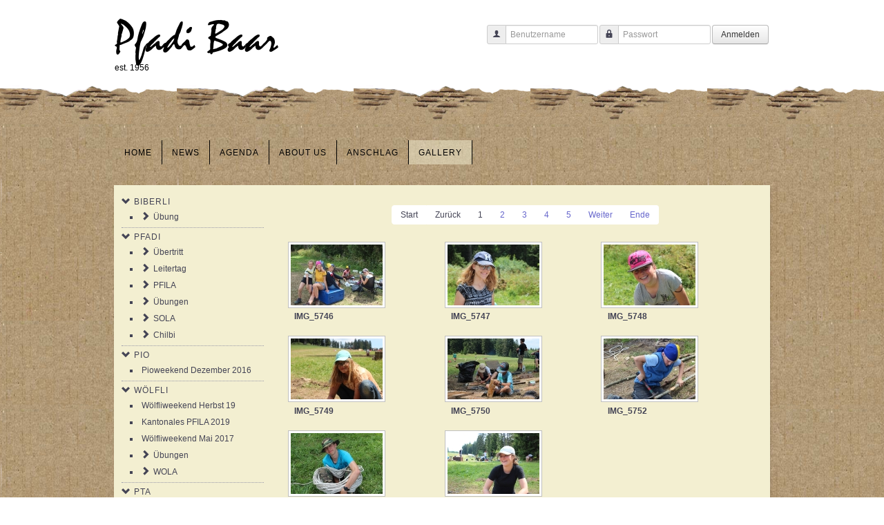

--- FILE ---
content_type: text/html; charset=utf-8
request_url: https://www.pfadibaar.ch/gallery/pfadi/sola/sola-2019/tag-14-sola-2019
body_size: 81647
content:
<!DOCTYPE html>
<html lang="de-de" dir="ltr">

<head>
	<meta name="viewport" content="width=device-width, initial-scale=1.0" />
	<base href="https://www.pfadibaar.ch/gallery/pfadi/sola/sola-2019/tag-14-sola-2019" />
	<meta http-equiv="content-type" content="text/html; charset=utf-8" />
	<meta name="description" content="Die offizielle Website der Pfadi Baar" />
	<meta name="generator" content="Joomla! - Open Source Content Management" />
	<title>Gallery</title>
	<link href="/favicon.ico" rel="shortcut icon" type="image/vnd.microsoft.icon" />
	<link href="https://www.pfadibaar.ch/media/joomgallery/css/joom_settings.css" rel="stylesheet" type="text/css" />
	<link href="https://www.pfadibaar.ch/media/joomgallery/css/joomgallery.css" rel="stylesheet" type="text/css" />
	<link href="https://www.pfadibaar.ch/media/joomgallery/js/slimbox/css/slimbox.css" rel="stylesheet" type="text/css" />
	<link href="https://www.pfadibaar.ch/templates/a4joomla-lakeside3r-free/css/template.css" rel="stylesheet" type="text/css" />
	<script type="application/json" class="joomla-script-options new">{"csrf.token":"94d3c7ac46f5ec83b8a1663a1bfad204","system.paths":{"root":"","base":""},"system.keepalive":{"interval":840000,"uri":"\/component\/ajax\/?format=json"}}</script>
	<script src="/media/jui/js/jquery.min.js?891bc192ed10017d3d85969f44459f92" type="text/javascript"></script>
	<script src="/media/jui/js/jquery-noconflict.js?891bc192ed10017d3d85969f44459f92" type="text/javascript"></script>
	<script src="/media/jui/js/jquery-migrate.min.js?891bc192ed10017d3d85969f44459f92" type="text/javascript"></script>
	<script src="/templates/a4joomla-lakeside3r-free/js/jui/bootstrap.min.js?891bc192ed10017d3d85969f44459f92" type="text/javascript"></script>
	<script src="https://www.pfadibaar.ch/media/com_pfadibaar/js/gallerynav.js" type="text/javascript"></script>
	<script src="https://www.pfadibaar.ch/media/com_pfadibaar/js/js.cookie-2.0.3.min.js" type="text/javascript"></script>
	<script src="/media/system/js/mootools-core.js?891bc192ed10017d3d85969f44459f92" type="text/javascript"></script>
	<script src="/media/system/js/core.js?891bc192ed10017d3d85969f44459f92" type="text/javascript"></script>
	<script src="https://www.pfadibaar.ch/media/joomgallery/js/slimbox/js/slimbox.js" type="text/javascript"></script>
	<!--[if lt IE 9]><script src="/media/system/js/polyfill.event.js?891bc192ed10017d3d85969f44459f92" type="text/javascript"></script><![endif]-->
	<script src="/media/system/js/keepalive.js?891bc192ed10017d3d85969f44459f92" type="text/javascript"></script>
	<script type="text/javascript">
    var resizeJsImage = 1;
    var resizeSpeed = 10;
    var joomgallery_image = "Bild";
    var joomgallery_of = "von";jQuery(function($){ initTooltips(); $("body").on("subform-row-add", initTooltips); function initTooltips (event, container) { container = container || document;$(container).find(".hasTooltip").tooltip({"html": true,"container": "body"});} });
	</script>


	<link rel="stylesheet" href="/templates/a4joomla-lakeside3r-free/css/icomoon2.css" type="text/css" />

  <link rel="apple-touch-icon" sizes="57x57" href="/apple-touch-icon-57x57.png">
	<link rel="apple-touch-icon" sizes="60x60" href="/apple-touch-icon-60x60.png">
	<link rel="apple-touch-icon" sizes="72x72" href="/apple-touch-icon-72x72.png">
	<link rel="apple-touch-icon" sizes="76x76" href="/apple-touch-icon-76x76.png">
	<link rel="apple-touch-icon" sizes="114x114" href="/apple-touch-icon-114x114.png">
	<link rel="apple-touch-icon" sizes="120x120" href="/apple-touch-icon-120x120.png">
	<link rel="apple-touch-icon" sizes="144x144" href="/apple-touch-icon-144x144.png">
	<link rel="apple-touch-icon" sizes="152x152" href="/apple-touch-icon-152x152.png">
	<link rel="apple-touch-icon" sizes="180x180" href="/apple-touch-icon-180x180.png">
	<link rel="icon" type="image/png" href="/favicon-32x32.png" sizes="32x32">
	<link rel="icon" type="image/png" href="/android-chrome-192x192.png" sizes="192x192">
	<link rel="icon" type="image/png" href="/favicon-96x96.png" sizes="96x96">
	<link rel="icon" type="image/png" href="/favicon-16x16.png" sizes="16x16">
	<link rel="manifest" href="/manifest.json">
	<meta name="msapplication-TileColor" content="#445f72">
	<meta name="msapplication-TileImage" content="/mstile-144x144.png">
	<meta name="theme-color" content="#ffffff">

<style type="text/css">
 #logo h2 {
    font-size:36px;
	margin-top:20px;
 }
 #logo h3 {
	margin-top:-5px;
 }
 #hsocial {
	margin-top:35px;
 } 
 #header {
	padding-bottom:15px;
 } 
 #slideshow-mod {
  padding-top:0px;
 } 
</style>

<!--[if lt IE 9]>
	<script src="/media/jui/js/html5.js"></script>
<![endif]-->
<!--[if lte IE 7]>
	<script src="/templates/a4joomla-lakeside3r-free/js/lte-ie7.js"></script>
<![endif]-->



</head>
<body class=" cardboard-zoom">

	<div id="header-outer" class=" cardboard-zoom">
  	<div id="header" class="container cardboard-zoom">      
		<div class="row">
			<div id="logo" class="span5">
					<h2><a href="https://www.pfadibaar.ch/" title="Pfadi Baar">Pfadi Baar</a></h2>
					<h3>est. 1956</h3> 
			</div>
			<div id="headerright" class="span7">
				<div id="hsocial" class="row">
											<div id="search" class="span3 pull-right clearfix">
									<div class="moduletable">
							<h3>Login Form</h3>
						<form action="/gallery" method="post" id="login-form" class="form-inline">
		<div class="userdata">
		<div id="form-login-username">		
			<table class="table-responsive">
  				<tr>
   	 				<td>
    	<div class="controls">
									<div class="input-prepend">
						<span class="add-on">
							<span class="icon-user hasTooltip" title="Benutzername"></span>
							<label for="modlgn-username" class="element-invisible">Benutzername</label>
						</span>
						<input id="modlgn-username" type="text" name="username" class="input-small" tabindex="0" size="18" placeholder="Benutzername" />
					</div>
							</div>
    				</td>
    <td>
    	<div class="controls">
									<div class="input-prepend">
						<span class="add-on">
							<span class="icon-lock hasTooltip" title="Passwort">
							</span>
								<label for="modlgn-passwd" class="element-invisible">Passwort							</label>
						</span>
						<input id="modlgn-passwd" type="password" name="password" class="input-small" tabindex="0" size="18" placeholder="Passwort" />
					</div>
							</div>
    </td>
    <td>
    	<div class="controls">
				<button type="submit" tabindex="0" name="Submit" class="btn">Anmelden</button>
			</div>
    </td>
  </tr>
</table>
          
		</div>
										
				<input type="hidden" name="option" value="com_users" />
		<input type="hidden" name="task" value="user.login" />
		<input type="hidden" name="return" value="aW5kZXgucGhwP0l0ZW1pZD0yODM=" />
		<input type="hidden" name="94d3c7ac46f5ec83b8a1663a1bfad204" value="1" />	</div>
	</form>
		</div>
	  
						</div>
										<div id="soci" class="span4 pull-right">
																														</div>
				</div>	
			</div>
		</div>
	</div>
    </div> 
<div id="wrap-outer" class=" cardboard-zoom">
  <div id="topmenu" class="container navbar navbar-inverse">
				<div class="navbar-inner">
						<span class="brand hidden-tablet hidden-desktop">MENU</span>
						<a class="btn btn-navbar" data-toggle="collapse" data-target=".nav-collapse">
							<span class="icon-downarrow"></span>
						</a>
						<div class="nav-collapse collapse">
							<ul class="nav menu mod-list">
<li class="item-101 default"><a href="/" >Home</a></li><li class="item-139"><a href="/news" >News</a></li><li class="item-212"><a href="/agenda" >Agenda</a></li><li class="item-102 parent"><a href="/about-us" >About us</a></li><li class="item-104"><a href="/anschlag" >Anschlag</a></li><li class="item-105 current active"><a href="/gallery" >Gallery</a></li></ul>

						</div>
				</div>
		</div>
	
	


	<div id="wrap" class="container cardboard-zoom">

		 
		<div id="cbody" class="row-fluid">
						<div id="content60" class="span12">    
				<div id="content">
					<div id="system-message-container">
	</div>

					<div class="row-fluid">
  <div class="span3 moduletable_menu">
    <ul class="nav menu">
                            <li id="19" class="deeper parent">
                  <i class="icon-chevron-down tree-toggler" style="cursor: pointer;"></i>
          <a href="/gallery/biberli">Biberli</a>
          <ul class="nav-child unstyled small tree">
                                      <li id="23" class="deeper parent">
                  <i class="icon-chevron-right tree-toggler" style="cursor: pointer;"></i>
          <a href="/gallery/biberli/uebung">Übung</a>
          <ul class="nav-child unstyled small tree" style="display: none;">
                                      <li id="333">
          <a href="/gallery/biberli/uebung/biberliaktivitaet-21112020">Biberliaktivität 21.11.2020</a>
        </li>
                                      <li id="114">
          <a href="/gallery/biberli/uebung/biberliuebertritt-1102016">Biberliübertritt 1.10.2016</a>
        </li>
                                      <li id="77">
          <a href="/gallery/biberli/uebung/biberliuebung-21052016">Biberliübung 21.05.2016</a>
        </li>
        </ul></li></ul></li>                              <li id="3" class="deeper parent">
                  <i class="icon-chevron-down tree-toggler" style="cursor: pointer;"></i>
          <a href="/gallery/pfadi">Pfadi</a>
          <ul class="nav-child unstyled small tree">
                                      <li id="203" class="deeper parent">
                  <i class="icon-chevron-right tree-toggler" style="cursor: pointer;"></i>
          <a href="/gallery/pfadi/uebertritt">Übertritt</a>
          <ul class="nav-child unstyled small tree" style="display: none;">
                                      <li id="305">
          <a href="/gallery/pfadi/uebertritt/uebertritt-2021">Übertritt 2021</a>
        </li>
                                      <li id="204">
          <a href="/gallery/pfadi/uebertritt/uebertritt-2019">Übertritt 2019</a>
        </li>
                                      <li id="119">
          <a href="/gallery/pfadi/uebertritt-2017">Übertritt 2017</a>
        </li>
                                      <li id="166">
          <a href="/gallery/pfadi/uebertritt-2018">Übertritt 2018</a>
        </li>
        </ul></li>                              <li id="122" class="deeper parent">
                  <i class="icon-chevron-right tree-toggler" style="cursor: pointer;"></i>
          <a href="/gallery/pfadi/leitertag">Leitertag</a>
          <ul class="nav-child unstyled small tree" style="display: none;">
                                      <li id="112">
          <a href="/gallery/pfadi/leitertag/leitertag-2016">Leitertag 2016</a>
        </li>
                                      <li id="121">
          <a href="/gallery/pfadi/leitertag/leitertag-2017">Leitertag 2017</a>
        </li>
        </ul></li>                              <li id="70" class="deeper parent">
                  <i class="icon-chevron-right tree-toggler" style="cursor: pointer;"></i>
          <a href="/gallery/pfadi/pfila">PFILA</a>
          <ul class="nav-child unstyled small tree" style="display: none;">
                                      <li id="168">
          <a href="/gallery/pfadi/pfila/pfila-2018-navajo">PFILA 2018 - Navajo</a>
        </li>
                                      <li id="128">
          <a href="/gallery/pfadi/pfila/pfila-2017-navajo">PFILA 2017 - Navajo</a>
        </li>
                                      <li id="127">
          <a href="/gallery/pfadi/pfila/pfila-2017-mandan-sportcup">PFILA 2017 - Mandan (Sportcup)</a>
        </li>
                                      <li id="71" class="deeper parent">
                  <i class="icon-chevron-right tree-toggler" style="cursor: pointer;"></i>
          <a href="/gallery/pfadi/pfila/pfila-2016">PFILA 2016</a>
          <ul class="nav-child unstyled small tree" style="display: none;">
                                      <li id="72">
          <a href="/gallery/pfadi/pfila/pfila-2016/tag-1-pfila-2016">Tag 1 - PFILA 2016</a>
        </li>
                                      <li id="73">
          <a href="/gallery/pfadi/pfila/pfila-2016/tag-2-pfila-2016">Tag 2 - PFILA 2016</a>
        </li>
                                      <li id="74">
          <a href="/gallery/pfadi/pfila/pfila-2016/tag-3-pfila-2016">Tag 3 - PFILA 2016</a>
        </li>
        </ul></li></ul></li>                              <li id="17" class="deeper parent">
                  <i class="icon-chevron-right tree-toggler" style="cursor: pointer;"></i>
          <a href="/gallery/pfadi/uebung">Übungen</a>
          <ul class="nav-child unstyled small tree" style="display: none;">
                                      <li id="396">
          <a href="/gallery/pfadi/uebungen/abteilungsaktivitaet-2024">Abteilungsaktivität 2024</a>
        </li>
                                      <li id="366">
          <a href="/gallery/pfadi/uebungen/abteilungsaktivitaet-23">Abteilungsaktivität '23</a>
        </li>
                                      <li id="332">
          <a href="/gallery/pfadi/uebungen/abteilungsaktivitaet-2022">Abteilungsaktivität 2022</a>
        </li>
                                      <li id="306">
          <a href="/gallery/pfadi/uebungen/abteilungsuebung-2021">Abteilungsübung 2021</a>
        </li>
                                      <li id="304">
          <a href="/gallery/pfadi/uebungen/expedition-2021">Expedition 2021</a>
        </li>
                                      <li id="267">
          <a href="/gallery/pfadi/uebungen/abteilungsuebung-2020">Abteilungsübung 2020</a>
        </li>
                                      <li id="239">
          <a href="/gallery/pfadi/uebungen/abteilungsuebungen-2019">Abteilungsübungen 2019</a>
        </li>
                                      <li id="167">
          <a href="/gallery/pfadi/waldweihnacht-2017">Waldweihnacht 2017</a>
        </li>
                                      <li id="201">
          <a href="/gallery/pfadi/uebungen/abteilungsuebung-2018">Abteilungsübung 2018</a>
        </li>
                                      <li id="126">
          <a href="/gallery/pfadi/uebungen/meitlustufenuebung-180317">Meitlustufenübung 18.03.17</a>
        </li>
                                      <li id="63" class="deeper parent">
                  <i class="icon-chevron-right tree-toggler" style="cursor: pointer;"></i>
          <a href="/gallery/pfadi/uebungen/mandan">Mandan</a>
          <ul class="nav-child unstyled small tree" style="display: none;">
                                      <li id="68">
          <a href="/gallery/pfadi/uebungen/mandan/stammuebung-24012016">Stammübung 24.01.2016</a>
        </li>
                                      <li id="76">
          <a href="/gallery/pfadi/uebungen/mandan/faehnliuebung-kobra-21052016">Fähnliübung Kobra 21.05.2016</a>
        </li>
        </ul></li>                              <li id="64" class="deeper parent">
                  <i class="icon-chevron-right tree-toggler" style="cursor: pointer;"></i>
          <a href="/gallery/pfadi/uebungen/navajo">Navajo</a>
          <ul class="nav-child unstyled small tree" style="display: none;">
                                      <li id="125">
          <a href="/gallery/pfadi/uebungen/navajo/stammuebung-20052017">Stammübung 20.05.2017</a>
        </li>
        </ul></li>                              <li id="65">
          <a href="/gallery/pfadi/uebungen/sparta">Sparta</a>
        </li>
                                      <li id="66" class="deeper parent">
                  <i class="icon-chevron-right tree-toggler" style="cursor: pointer;"></i>
          <a href="/gallery/pfadi/uebungen/hannibal">Hannibal</a>
          <ul class="nav-child unstyled small tree" style="display: none;">
                                      <li id="75">
          <a href="/gallery/pfadi/uebungen/hannibal/stammuebung-21052016">Stammübung 21.05.2016</a>
        </li>
        </ul></li>                              <li id="67">
          <a href="/gallery/pfadi/uebungen/projekt-72h-2015">Projekt 72h 2015</a>
        </li>
        </ul></li>                              <li id="21" class="deeper parent">
                  <i class="icon-chevron-right tree-toggler" style="cursor: pointer;"></i>
          <a href="/gallery/pfadi/sola">SOLA</a>
          <ul class="nav-child unstyled small tree" style="display: none;">
                                      <li id="397" class="deeper parent">
                  <i class="icon-chevron-right tree-toggler" style="cursor: pointer;"></i>
          <a href="/gallery/pfadi/sola/sola-2025">SOLA 2025</a>
          <ul class="nav-child unstyled small tree" style="display: none;">
                                      <li id="421">
          <a href="/gallery/pfadi/sola/sola-2025/tag-15">Tag 15</a>
        </li>
                                      <li id="420">
          <a href="/gallery/pfadi/sola/sola-2025/tag-14">Tag 14</a>
        </li>
                                      <li id="419">
          <a href="/gallery/pfadi/sola/sola-2025/tag-13">Tag 13</a>
        </li>
                                      <li id="418">
          <a href="/gallery/pfadi/sola/sola-2025/tag-12">Tag 12</a>
        </li>
                                      <li id="417">
          <a href="/gallery/pfadi/sola/sola-2025/tag-11">Tag 11</a>
        </li>
                                      <li id="416">
          <a href="/gallery/pfadi/sola/sola-2025/tag-10">Tag 10</a>
        </li>
                                      <li id="415">
          <a href="/gallery/pfadi/sola/sola-2025/tag-9">Tag 9</a>
        </li>
                                      <li id="412">
          <a href="/gallery/pfadi/sola/sola-2025/tag-8">Tag 8</a>
        </li>
                                      <li id="411">
          <a href="/gallery/pfadi/sola/sola-2025/tag-6-7">Tag 6 & 7</a>
        </li>
                                      <li id="408">
          <a href="/gallery/pfadi/sola/sola-2025/tag-5">Tag 5</a>
        </li>
                                      <li id="407">
          <a href="/gallery/pfadi/sola/sola-2025/tag-4">Tag 4</a>
        </li>
                                      <li id="405">
          <a href="/gallery/pfadi/sola/sola-2025/tag-3">Tag 3</a>
        </li>
                                      <li id="398">
          <a href="/gallery/pfadi/sola/sola-2025/tag-1">Tag 1</a>
        </li>
                                      <li id="399">
          <a href="/gallery/pfadi/sola/sola-2025/tag-2">Tag 2</a>
        </li>
        </ul></li>                              <li id="368" class="deeper parent">
                  <i class="icon-chevron-right tree-toggler" style="cursor: pointer;"></i>
          <a href="/gallery/pfadi/sola/sola-2024">SOLA 2024</a>
          <ul class="nav-child unstyled small tree" style="display: none;">
                                      <li id="395">
          <a href="/gallery/pfadi/sola/sola-2024/tag-15">Tag 15</a>
        </li>
                                      <li id="394">
          <a href="/gallery/pfadi/sola/sola-2024/tag-14">Tag 14 </a>
        </li>
                                      <li id="393">
          <a href="/gallery/pfadi/sola/sola-2024/tag-13">Tag 13</a>
        </li>
                                      <li id="392">
          <a href="/gallery/pfadi/sola/sola-2024/tag-12">Tag 12</a>
        </li>
                                      <li id="390">
          <a href="/gallery/pfadi/sola/sola-2024/tag-11">Tag 11</a>
        </li>
                                      <li id="389">
          <a href="/gallery/pfadi/sola/sola-2024/tag-10">Tag 10</a>
        </li>
                                      <li id="388">
          <a href="/gallery/pfadi/sola/sola-2024/tag-9">Tag 9</a>
        </li>
                                      <li id="387">
          <a href="/gallery/pfadi/sola/sola-2024/tag-8">Tag 8 </a>
        </li>
                                      <li id="386">
          <a href="/gallery/pfadi/sola/sola-2024/tag-7">Tag 7 </a>
        </li>
                                      <li id="384">
          <a href="/gallery/pfadi/sola/sola-2024/tag-6">Tag 6 </a>
        </li>
                                      <li id="380">
          <a href="/gallery/pfadi/sola/sola-2024/tag-5">Tag 5 </a>
        </li>
                                      <li id="379">
          <a href="/gallery/pfadi/sola/sola-2024/tag-4">Tag 4 </a>
        </li>
                                      <li id="378">
          <a href="/gallery/pfadi/sola/sola-2024/tag-3">Tag 3 </a>
        </li>
                                      <li id="377">
          <a href="/gallery/pfadi/sola/sola-2024/tag-2">Tag 2</a>
        </li>
                                      <li id="373">
          <a href="/gallery/pfadi/sola/sola-2024/tag-1">Tag 1 </a>
        </li>
                                      <li id="372">
          <a href="/gallery/pfadi/sola/sola-2024/lastwagenladen">Lastwagenladen </a>
        </li>
                                      <li id="369">
          <a href="/gallery/pfadi/sola/sola-2024/lagereroeffnung">Lagereröffnung </a>
        </li>
        </ul></li>                              <li id="343" class="deeper parent">
                  <i class="icon-chevron-right tree-toggler" style="cursor: pointer;"></i>
          <a href="/gallery/pfadi/sola/sola-2023">SOLA 2023</a>
          <ul class="nav-child unstyled small tree" style="display: none;">
                                      <li id="365">
          <a href="/gallery/pfadi/sola/sola-2023/tag-15-sola-23">Tag 15 - SOLA 23</a>
        </li>
                                      <li id="364">
          <a href="/gallery/pfadi/sola/sola-2023/tag-14-sola-23">Tag 14 - SOLA 23</a>
        </li>
                                      <li id="363">
          <a href="/gallery/tag-13-sola-23">Tag 13 - SOLA 23</a>
        </li>
                                      <li id="362">
          <a href="/gallery/pfadi/sola/sola-2023/tag-12-sola-23">Tag 12 - SOLA 23</a>
        </li>
                                      <li id="361">
          <a href="/gallery/pfadi/sola/sola-2023/tag-11-sola-23">Tag 11 - SOLA 23</a>
        </li>
                                      <li id="360">
          <a href="/gallery/pfadi/sola/sola-2023/tag-10-sola-23">Tag 10 - SOLA 23</a>
        </li>
                                      <li id="359">
          <a href="/gallery/pfadi/sola/sola-2023/tag-9-sola-23">Tag 9 - SOLA 23</a>
        </li>
                                      <li id="358">
          <a href="/gallery/pfadi/sola/sola-2023/tag-8-sola-23">Tag 8 - SOLA 23</a>
        </li>
                                      <li id="357">
          <a href="/gallery/pfadi/sola/sola-2023/tag-7-sola-23">Tag 7 - SOLA 23</a>
        </li>
                                      <li id="356">
          <a href="/gallery/pfadi/sola/sola-2023/tag-6-sola-23">Tag 6 - SOLA 23</a>
        </li>
                                      <li id="355">
          <a href="/gallery/pfadi/sola/sola-2023/tag-5-sola-23">Tag 5 - SOLA 23</a>
        </li>
                                      <li id="354">
          <a href="/gallery/pfadi/sola/sola-23/tag-4-sola-23">Tag 4 - SOLA 23</a>
        </li>
                                      <li id="348">
          <a href="/gallery/pfadi/sola/sola-2023/tag-3-sola-23">Tag 3 - SOLA 23</a>
        </li>
                                      <li id="346">
          <a href="/gallery/pfadi/sola/sola-2023/tag-2-sola-23">Tag 2 - SOLA 23</a>
        </li>
                                      <li id="345">
          <a href="/gallery/pfadi/sola/sola-2023/tag-1-sola-23">Tag 1 - SOLA 23</a>
        </li>
                                      <li id="344">
          <a href="/gallery/pfadi/sola/sola-2022/lagereroeffnung-lastwagen-laden">Lagereröffnung & Lastwagen laden</a>
        </li>
        </ul></li>                              <li id="307" class="deeper parent">
                  <i class="icon-chevron-right tree-toggler" style="cursor: pointer;"></i>
          <a href="/gallery/pfadi/sola/bula-2022">BULA 2022</a>
          <ul class="nav-child unstyled small tree" style="display: none;">
                                      <li id="331">
          <a href="/gallery/pfadi/sola/bula-2022/tag-15-bula-22">Tag 15 - BULA '22</a>
        </li>
                                      <li id="330">
          <a href="/gallery/pfadi/sola/bula-2022/tag-14-bula-22">Tag 14 - BULA '22</a>
        </li>
                                      <li id="329">
          <a href="/gallery/pfadi/sola/bula-2022/tag-13-bula-22">Tag 13 - BULA '22</a>
        </li>
                                      <li id="328">
          <a href="/gallery/pfadi/sola/bula-2022/tag-12-bula-22">Tag 12 - BULA '22</a>
        </li>
                                      <li id="327">
          <a href="/gallery/pfadi/sola/bula-2022/tag-11-bula-22">Tag 11 - BULA '22</a>
        </li>
                                      <li id="326">
          <a href="/gallery/pfadi/sola/bula-2022/tag-10-bula-22">Tag 10 - BULA '22</a>
        </li>
                                      <li id="325">
          <a href="/gallery/pfadi/sola/bula-2022/tag-9-bula-22">Tag 9 - BULA '22</a>
        </li>
                                      <li id="324">
          <a href="/gallery/pfadi/sola/bula-2022/tag-8-bula-22">Tag 8 - BULA '22</a>
        </li>
                                      <li id="323">
          <a href="/gallery/pfadi/sola/bula-2022/tag-7-bula-22">Tag 7 - BULA '22</a>
        </li>
                                      <li id="322">
          <a href="/gallery/pfadi/sola/bula-2022/tag-6-bula-22">Tag 6 - BULA '22</a>
        </li>
                                      <li id="321">
          <a href="/gallery/pfadi/sola/bula-2022/tag-5-bula-22">Tag 5 - BULA '22</a>
        </li>
                                      <li id="320">
          <a href="/gallery/pfadi/sola/bula-2022/tag-4-bula22">Tag 4 - BULA'22</a>
        </li>
                                      <li id="311">
          <a href="/gallery/pfadi/sola/bula-2022/tag-3-bula-22">Tag 3 - BULA '22</a>
        </li>
                                      <li id="310">
          <a href="/gallery/pfadi/sola/bula-2022/tag-2-bula-22">Tag 2 - BULA '22</a>
        </li>
                                      <li id="309">
          <a href="/gallery/pfadi/sola/bula-2022/tag-1-bula-22">Tag 1 - BULA '22</a>
        </li>
                                      <li id="308">
          <a href="/gallery/pfadi/sola/bula-2022/vorbereitungen-bula-22">Vorbereitungen - BULA '22</a>
        </li>
        </ul></li>                              <li id="268" class="deeper parent">
                  <i class="icon-chevron-right tree-toggler" style="cursor: pointer;"></i>
          <a href="/gallery/pfadi/sola/sola-2021">SOLA 2021</a>
          <ul class="nav-child unstyled small tree" style="display: none;">
                                      <li id="290">
          <a href="/gallery/pfadi/sola/sola-2021/tag-15-sola-2021">Tag 15 - SOLA 2021</a>
        </li>
                                      <li id="289">
          <a href="/gallery/pfadi/sola/sola-2021/tag-14-sola-2021">Tag 14 - SOLA 2021</a>
        </li>
                                      <li id="288">
          <a href="/gallery/tag-13-sola-2021">Tag 13 - SOLA 2021</a>
        </li>
                                      <li id="287">
          <a href="/gallery/pfadi/sola/sola-2021/tag-12-sola-2021">Tag 12 - SOLA 2021</a>
        </li>
                                      <li id="286">
          <a href="/gallery/pfadi/sola/sola-2021/tag-11-sola-2021">Tag 11 - SOLA 2021</a>
        </li>
                                      <li id="285">
          <a href="/gallery/pfadi/sola/sola-2021/tag-10-sola-2021">Tag 10 - SOLA 2021</a>
        </li>
                                      <li id="284">
          <a href="/gallery/pfadi/sola/sola-2021/tag-9-sola-2021">Tag 9 - SOLA 2021</a>
        </li>
                                      <li id="281">
          <a href="/gallery/pfadi/sola/sola-2021/tag-8-sola-2021">Tag 8 - SOLA 2021</a>
        </li>
                                      <li id="279">
          <a href="/gallery/tag-7-sola-2021">Tag 7 - SOLA 2021</a>
        </li>
                                      <li id="278">
          <a href="/gallery/pfadi/sola/sola-2021/tag-6-sola-2021">Tag 6 - SOLA 2021</a>
        </li>
                                      <li id="277">
          <a href="/gallery/tag-5-sola-2021">Tag 5 - SOLA 2021</a>
        </li>
                                      <li id="276">
          <a href="/gallery/tag-4-sola-2021">Tag 4 - SOLA 2021</a>
        </li>
                                      <li id="299">
          <a href="/gallery/pfadi/sola/sola-2021/tag-3-sola-2021">Tag 3 - SOLA 2021</a>
        </li>
                                      <li id="274">
          <a href="/gallery/pfadi/sola/sola-2021/tag-2-sola-2021">Tag 2 - SOLA 2021</a>
        </li>
                                      <li id="270">
          <a href="/gallery/pfadi/sola/sola-2021/tag-1">Tag 1 - SOLA 2021</a>
        </li>
                                      <li id="291">
          <a href="/gallery/pfadi/sola/sola-2021/lastwagenladen-sola-2021">Lastwagenladen - SOLA 2021</a>
        </li>
                                      <li id="301">
          <a href="/gallery/pfadi/sola/sola-2021/fotobox-sola-2021">Fotobox - SOLA 2021</a>
        </li>
                                      <li id="300">
          <a href="/gallery/pfadi/sola/sola-2021/bauten-sola-2021">Bauten - SOLA 2021</a>
        </li>
                                      <li id="303">
          <a href="/gallery/pfadi/sola/sola-2021/bilder-der-einwegkameras">Einwegkameras - SOLA 2021</a>
        </li>
        </ul></li>                              <li id="244" class="deeper parent">
                  <i class="icon-chevron-right tree-toggler" style="cursor: pointer;"></i>
          <a href="/gallery/pfadi/sola/sola-2020">SOLA 2020</a>
          <ul class="nav-child unstyled small tree" style="display: none;">
                                      <li id="266">
          <a href="/gallery/pfadi/sola/sola-2020/tag-14">Tag 14</a>
        </li>
                                      <li id="265">
          <a href="/gallery/pfadi/sola/sola-2020/tag-13">Tag 13</a>
        </li>
                                      <li id="264">
          <a href="/gallery/pfadi/sola/sola-2020/tag-12">Tag 12</a>
        </li>
                                      <li id="261">
          <a href="/gallery/pfadi/sola/sola-2020/tag-11">Tag 11</a>
        </li>
                                      <li id="259">
          <a href="/gallery/pfadi/sola/sola-2020/tag-10">Tag 10</a>
        </li>
                                      <li id="258">
          <a href="/gallery/pfadi/sola/sola-2020/tag-9">Tag 9</a>
        </li>
                                      <li id="257">
          <a href="/gallery/pfadi/sola/sola-2020/tag-8">Tag 8</a>
        </li>
                                      <li id="256">
          <a href="/gallery/pfadi/sola/sola-2020/tag-7">Tag 7</a>
        </li>
                                      <li id="255">
          <a href="/gallery/pfadi/sola/sola-2020/tag-5-6">Tag 5 & 6</a>
        </li>
                                      <li id="254">
          <a href="/gallery/pfadi/sola/sola-2020/tag-4">Tag 4</a>
        </li>
                                      <li id="247">
          <a href="/gallery/pfadi/sola/sola-2020/aufbau-tag-3">Aufbau Tag 3</a>
        </li>
                                      <li id="245">
          <a href="/gallery/pfadi/sola/sola-2020/aufbau-tag-1-2">Aufbau Tag 1 & 2</a>
        </li>
        </ul></li>                              <li id="8" class="deeper parent">
                  <i class="icon-chevron-right tree-toggler" style="cursor: pointer;"></i>
          <a href="/gallery/pfadi/sola-2013">SOLA 2013</a>
          <ul class="nav-child unstyled small tree" style="display: none;">
                                      <li id="29">
          <a href="/gallery/pfadi/sola/sola-2013/truppenlauf">Truppenlauf</a>
        </li>
                                      <li id="28">
          <a href="/gallery/pfadi/sola/sola-2013/stufenabend">Stufenabend</a>
        </li>
                                      <li id="27">
          <a href="/gallery/pfadi/sola/sola-2013/sporttag">Sporttag</a>
        </li>
                                      <li id="26">
          <a href="/gallery/pfadi/sola/sola-2013/inspektion">Inspektion</a>
        </li>
                                      <li id="25">
          <a href="/gallery/pfadi/sola/sola-2013/lagerleben">Lagerleben</a>
        </li>
        </ul></li>                              <li id="208" class="deeper parent">
                  <i class="icon-chevron-right tree-toggler" style="cursor: pointer;"></i>
          <a href="/gallery/pfadi/sola/sola-2019">SOLA 2019</a>
          <ul class="nav-child unstyled small tree" style="display: none;">
                                      <li id="211">
          <a href="/gallery/pfadi/sola/sola-2019/lastwagenbeladung">Lastwagenbeladung - SOLA 2019</a>
        </li>
                                      <li id="209">
          <a href="/gallery/pfadi/sola/sola-2019/tag-1-sola-2019">Tag 1 - SOLA 2019</a>
        </li>
                                      <li id="213">
          <a href="/gallery/pfadi/sola/sola-2019/tag-2-sola-2019">Tag 2 - SOLA 2019</a>
        </li>
                                      <li id="217">
          <a href="/gallery/pfadi/sola/sola-2019/tag-3-sola-2019">Tag 3 - SOLA 2019</a>
        </li>
                                      <li id="218">
          <a href="/gallery/pfadi/sola/sola-2019/tag-4-sola-2019">Tag 4 - SOLA 2019</a>
        </li>
                                      <li id="222">
          <a href="/gallery/pfadi/sola/sola-2019/tag-5-sola-2019">Tag 5 - SOLA 2019</a>
        </li>
                                      <li id="223">
          <a href="/gallery/pfadi/sola/sola-2019/tag-6-sola-2019">Tag 6 - SOLA 2019</a>
        </li>
                                      <li id="225">
          <a href="/gallery/pfadi/sola/sola-2019/tag-7-sola-2019">Tag 7 - SOLA 2019</a>
        </li>
                                      <li id="227">
          <a href="/gallery/pfadi/sola/sola-2019/tag-8-sola-2019">Tag 8 - SOLA 2019</a>
        </li>
                                      <li id="228">
          <a href="/gallery/pfadi/sola/sola-2019/tag-9-sola-2019">Tag 9 - SOLA 2019</a>
        </li>
                                      <li id="229">
          <a href="/gallery/pfadi/sola/sola-2019/tag-10-sola-2019">Tag 10 - SOLA 2019</a>
        </li>
                                      <li id="230">
          <a href="/gallery/pfadi/sola/sola-2019/tag-11-sola-2019">Tag 11 - SOLA 2019</a>
        </li>
                                      <li id="231">
          <a href="/gallery/pfadi/sola/sola-2019/tag-12-sola-2019">Tag 12 - SOLA 2019</a>
        </li>
                                      <li id="233">
          <a href="/gallery/pfadi/sola/sola-2019/tag-13-sola-2019">Tag 13 - SOLA 2019</a>
        </li>
                                      <li id="234">
          <a href="/gallery/pfadi/sola/sola-2019/tag-14-sola-2019">Tag 14 - SOLA 2019</a>
        </li>
                                      <li id="235">
          <a href="/gallery/pfadi/sola/sola-2019/tag-15-sola-2019">Tag 15 - SOLA 2019</a>
        </li>
        </ul></li>                              <li id="5" class="deeper parent">
                  <i class="icon-chevron-right tree-toggler" style="cursor: pointer;"></i>
          <a href="/gallery/pfadi/sola-2014">SOLA 2014</a>
          <ul class="nav-child unstyled small tree" style="display: none;">
                                      <li id="41">
          <a href="/gallery/pfadi/sola/sola-2014/lagerleben">Lagerleben</a>
        </li>
        </ul></li>                              <li id="32" class="deeper parent">
                  <i class="icon-chevron-right tree-toggler" style="cursor: pointer;"></i>
          <a href="/gallery/pfadi/sola/sola-2015">SOLA 2015</a>
          <ul class="nav-child unstyled small tree" style="display: none;">
                                      <li id="49">
          <a href="/gallery/pfadi/sola/sola-2015/tag-1-sola-2015">Tag 1 - SOLA 2015</a>
        </li>
                                      <li id="50">
          <a href="/gallery/pfadi/sola/sola-2015/tag-2-sola-2015">Tag 2 - SOLA 2015</a>
        </li>
                                      <li id="51">
          <a href="/gallery/pfadi/sola/sola-2015/tag-3-sola-2015">Tag 3 - SOLA 2015</a>
        </li>
                                      <li id="53">
          <a href="/gallery/pfadi/sola/sola-2015/tag-4-sola-2015">Tag 4 - SOLA 2015</a>
        </li>
                                      <li id="52">
          <a href="/gallery/pfadi/sola/sola-2015/tag-5-sola-2015">Tag 5 - SOLA 2015</a>
        </li>
                                      <li id="54">
          <a href="/gallery/pfadi/sola/sola-2015/tag-6-sola-2015">Tag 6 - SOLA 2015</a>
        </li>
                                      <li id="55">
          <a href="/gallery/pfadi/sola/sola-2015/tag-7-sola-2015">Tag 7 - SOLA 2015</a>
        </li>
                                      <li id="56">
          <a href="/gallery/pfadi/sola/sola-2015/tag-8-sola-2015">Tag 8 - SOLA 2015</a>
        </li>
                                      <li id="57">
          <a href="/gallery/pfadi/sola/sola-2015/tag-9-sola-2015">Tag 9 - SOLA 2015</a>
        </li>
                                      <li id="58">
          <a href="/gallery/pfadi/sola/sola-2015/tag-10-sola-2015">Tag 10 - SOLA 2015</a>
        </li>
                                      <li id="59">
          <a href="/gallery/pfadi/sola/sola-2015/tag-11-sola-2015">Tag 11 - SOLA 2015</a>
        </li>
                                      <li id="60">
          <a href="/gallery/pfadi/sola/sola-2015/tag-12-sola-2015">Tag 12 - SOLA 2015</a>
        </li>
                                      <li id="61">
          <a href="/gallery/pfadi/sola/sola-2015/tag-13-sola-2015">Tag 13 - SOLA 2015</a>
        </li>
                                      <li id="62">
          <a href="/gallery/pfadi/sola/sola-2015/tag-14-sola-2015">Tag 14 - SOLA 2015</a>
        </li>
        </ul></li>                              <li id="84" class="deeper parent">
                  <i class="icon-chevron-right tree-toggler" style="cursor: pointer;"></i>
          <a href="/gallery/pfadi/sola/sola-2016">SOLA 2016</a>
          <ul class="nav-child unstyled small tree" style="display: none;">
                                      <li id="102">
          <a href="/gallery/pfadi/sola/sola-2016/portraits">Portraits</a>
        </li>
                                      <li id="85">
          <a href="/gallery/pfadi/sola/sola-2016/tag-1-sola-2016">Tag 1 - SOLA 2016</a>
        </li>
                                      <li id="87">
          <a href="/gallery/pfadi/sola/sola-2016/tag-2-sola-2016">Tag 2 - SOLA 2016</a>
        </li>
                                      <li id="88">
          <a href="/gallery/pfadi/sola/sola-2016/tag-3-sola-2016">Tag 3 - SOLA 2016</a>
        </li>
                                      <li id="91">
          <a href="/gallery/pfadi/sola/sola-2016/tag-4-sola-2016">Tag 4 - SOLA 2016</a>
        </li>
                                      <li id="93">
          <a href="/gallery/pfadi/sola/sola-2016/tag-5-sola-2016">Tag 5 - SOLA 2016</a>
        </li>
                                      <li id="95">
          <a href="/gallery/pfadi/sola/sola-2016/tag-6-sola-2016">Tag 6 - SOLA 2016</a>
        </li>
                                      <li id="96">
          <a href="/gallery/pfadi/sola/sola-2016/tag-7-sola-2016">Tag 7 - SOLA 2016</a>
        </li>
                                      <li id="97">
          <a href="/gallery/pfadi/sola/sola-2016/tag-8-sola-2016">Tag 8 - SOLA 2016</a>
        </li>
                                      <li id="101">
          <a href="/gallery/pfadi/sola/sola-2016/tag-9-sola-2016">Tag 9 - SOLA 2016</a>
        </li>
                                      <li id="104">
          <a href="/gallery/pfadi/sola/sola-2016/tag-10-sola-2016">Tag 10 - SOLA 2016</a>
        </li>
                                      <li id="106">
          <a href="/gallery/pfadi/sola/sola-2016/tag-11-sola-2016">Tag 11- SOLA 2016</a>
        </li>
                                      <li id="108">
          <a href="/gallery/pfadi/sola/sola-2016/tag-12-sola-2016">Tag 12- SOLA 2016</a>
        </li>
                                      <li id="111">
          <a href="/gallery/pfadi/sola/sola-2016/tag-13-und-14-sola-2016">Tag 13, 14 & 15- SOLA 2016</a>
        </li>
        </ul></li>                              <li id="129" class="deeper parent">
                  <i class="icon-chevron-right tree-toggler" style="cursor: pointer;"></i>
          <a href="/gallery/pfadi/sola/sola-2017">SOLA 2017</a>
          <ul class="nav-child unstyled small tree" style="display: none;">
                                      <li id="131">
          <a href="/gallery/pfadi/sola/sola-2017/lagereroeffnung">Lagereröffnung</a>
        </li>
                                      <li id="130">
          <a href="/gallery/pfadi/sola/sola-2017/tag-1-sola-2017">Tag 1 - SOLA 2017</a>
        </li>
                                      <li id="134">
          <a href="/gallery/pfadi/sola/sola-2017/tag-2-sola-2017">Tag 2 - SOLA 2017</a>
        </li>
                                      <li id="137">
          <a href="/gallery/pfadi/sola/sola-2017/tag-3-sola-2017">Tag 3 - SOLA 2017</a>
        </li>
                                      <li id="138">
          <a href="/gallery/pfadi/sola/sola-2017/tag-4-sola-2017">Tag 4 - SOLA 2017</a>
        </li>
                                      <li id="139">
          <a href="/gallery/pfadi/sola/sola-2017/tag-5-sola-2017">Tag 5 - SOLA 2017</a>
        </li>
                                      <li id="141">
          <a href="/gallery/pfadi/sola/sola-2017/tag-6-sola-2017">Tag 6 - SOLA 2017</a>
        </li>
                                      <li id="142">
          <a href="/gallery/pfadi/sola/sola-2017/tag-7-sola-2017">Tag 7 - SOLA 2017</a>
        </li>
                                      <li id="143">
          <a href="/gallery/pfadi/sola/sola-2017/tag-8-sola-2017">Tag 8 - SOLA 2017</a>
        </li>
                                      <li id="144">
          <a href="/gallery/pfadi/sola/sola-2017/tag-9-sola-2017">Tag 9 - SOLA 2017</a>
        </li>
                                      <li id="145">
          <a href="/gallery/pfadi/sola/sola-2017/tag-10-sola-2017">Tag 10 - SOLA 2017</a>
        </li>
                                      <li id="156">
          <a href="/gallery/pfadi/sola/sola-2017/tag-11-sola-2017">Tag 11 - SOLA 2017 </a>
        </li>
                                      <li id="159">
          <a href="/gallery/pfadi/sola/sola-2017/tag-12-sola-2017">Tag 12 - SOLA 2017 </a>
        </li>
                                      <li id="162">
          <a href="/gallery/pfadi/sola/sola-2017/tag-13-sola-2017">Tag 13 - SOLA 2017 </a>
        </li>
                                      <li id="163">
          <a href="/gallery/pfadi/sola/sola-2017/tag-14-sola-2017">Tag 14 - SOLA 2017 </a>
        </li>
                                      <li id="164">
          <a href="/gallery/pfadi/sola/sola-2017/tag-15-sola-2017">Tag 15 - SOLA 2017 </a>
        </li>
        </ul></li>                              <li id="169" class="deeper parent">
                  <i class="icon-chevron-right tree-toggler" style="cursor: pointer;"></i>
          <a href="/gallery/pfadi/sola-2018">SOLA 2018</a>
          <ul class="nav-child unstyled small tree" style="display: none;">
                                      <li id="174">
          <a href="/gallery/pfadi/sola/sola-2018/faehnli-portraits">Fähnli - Portraits</a>
        </li>
                                      <li id="170">
          <a href="/gallery/pfadi/sola/sola-2018/lagereroeffnung">Lagereröffnung</a>
        </li>
                                      <li id="171">
          <a href="/gallery/hinreise-und-aufbau">Tag 1 - SOLA 2018</a>
        </li>
                                      <li id="172">
          <a href="/gallery/pfadi/sola/sola-2018/tag-2-sola-2018">Tag 2 - SOLA 2018</a>
        </li>
                                      <li id="178">
          <a href="/gallery/pfadi/sola/sola-2018/tag-3-sola-2018">Tag 3 - SOLA 2018</a>
        </li>
                                      <li id="180">
          <a href="/gallery/pfadi/sola/sola-2018/tag-4-sola-2018">Tag 4 - SOLA 2018</a>
        </li>
                                      <li id="183">
          <a href="/gallery/pfadi/sola/sola-2018/tag-5-sola-2018">Tag 5 - SOLA 2018</a>
        </li>
                                      <li id="185">
          <a href="/gallery/pfadi/sola/sola-2018/tag-6-sola-2018">Tag 6 - SOLA 2018</a>
        </li>
                                      <li id="190">
          <a href="/gallery/pfadi/sola/sola-2018/tag-7-sola-2018">Tag 7 - SOLA 2018</a>
        </li>
                                      <li id="191">
          <a href="/gallery/pfadi/sola/sola-2018/tag-8-sola-2018">Tag 8 - SOLA 2018</a>
        </li>
                                      <li id="192">
          <a href="/gallery/pfadi/sola/sola-2018/tag-9-sola-2018">Tag 9 - SOLA 2018</a>
        </li>
                                      <li id="193">
          <a href="/gallery/pfadi/sola/sola-2018/tag-10-11-sola-2018">Tag 10/11 - SOLA 2018</a>
        </li>
                                      <li id="198">
          <a href="/gallery/pfadi/sola/sola-2018/tag-12-sola-2018">Tag 12 -  SOLA 2018</a>
        </li>
                                      <li id="199">
          <a href="/gallery/pfadi/sola/sola-2018/tag-13-sola-2018">Tag 13 - SOLA 2018</a>
        </li>
                                      <li id="200">
          <a href="/gallery/pfadi/sola/sola-2018/tag-14-15-sola-2018">Tag 14/15 - SOLA 2018</a>
        </li>
        </ul></li></ul></li>                              <li id="117" class="deeper parent">
                  <i class="icon-chevron-right tree-toggler" style="cursor: pointer;"></i>
          <a href="/gallery/pfadi/chilbi">Chilbi</a>
          <ul class="nav-child unstyled small tree" style="display: none;">
                                      <li id="202">
          <a href="/gallery/pfadi/chilbi/chilbi-2018">Chilbi 2018</a>
        </li>
                                      <li id="118">
          <a href="/gallery/pfadi/chilbi/chilbi-2015">Chilbi 2015</a>
        </li>
                                      <li id="123">
          <a href="/gallery/pfadi/chilbi/chilbi-2016">Chilbi 2016</a>
        </li>
                                      <li id="165">
          <a href="/gallery/pfadi/chilbi/chilbi-2017">Chilbi 2017</a>
        </li>
        </ul></li></ul></li>                              <li id="115" class="deeper parent">
                  <i class="icon-chevron-down tree-toggler" style="cursor: pointer;"></i>
          <a href="/gallery/pio">Pio</a>
          <ul class="nav-child unstyled small tree">
                                      <li id="116">
          <a href="/gallery/pio/pioweekend-dezember-2016">Pioweekend Dezember 2016</a>
        </li>
        </ul></li>                              <li id="6" class="deeper parent">
                  <i class="icon-chevron-down tree-toggler" style="cursor: pointer;"></i>
          <a href="/gallery/woelfli">Wölfli</a>
          <ul class="nav-child unstyled small tree">
                                      <li id="240">
          <a href="/gallery/woelfli/woelfliweekend-herbst-19">Wölfliweekend Herbst 19</a>
        </li>
                                      <li id="205">
          <a href="/gallery/woelfli/kantonales-pfila-2019">Kantonales PFILA 2019</a>
        </li>
                                      <li id="120">
          <a href="/gallery/woelfli/woelfliweekend-mai-2017">Wölfliweekend Mai 2017</a>
        </li>
                                      <li id="18" class="deeper parent">
                  <i class="icon-chevron-right tree-toggler" style="cursor: pointer;"></i>
          <a href="/gallery/woelfli/uebungen">Übungen</a>
          <ul class="nav-child unstyled small tree" style="display: none;">
                                      <li id="367">
          <a href="/gallery/woelfli/uebungen/aktivitaeten-januar-2024">Aktivitäten Januar 2024</a>
        </li>
                                      <li id="238">
          <a href="/gallery/woelfli/uebungen/abteilungsuebung-19">Abteilungsübung 19</a>
        </li>
                                      <li id="236">
          <a href="/gallery/woelfli/uebungen/woelfli-katag-2019">Wölfli KATAG 2019</a>
        </li>
                                      <li id="124">
          <a href="/gallery/woelfli/uebungen/woelfli-katag-2017">Wölfli KATAG 2017</a>
        </li>
                                      <li id="237">
          <a href="/gallery/woelfli/uebungen/uebung-20517">Übung 20.5.17</a>
        </li>
                                      <li id="113">
          <a href="/gallery/woelfli/uebungen/biberliuebertritt-1102016">Biberliübertritt 1.10.2016</a>
        </li>
                                      <li id="80">
          <a href="/gallery/woelfli/uebungen/uebung-4616">Übung 4.6.16</a>
        </li>
        </ul></li>                              <li id="20" class="deeper parent">
                  <i class="icon-chevron-right tree-toggler" style="cursor: pointer;"></i>
          <a href="/gallery/woelfli/wola">WOLA</a>
          <ul class="nav-child unstyled small tree" style="display: none;">
                                      <li id="400" class="deeper parent">
                  <i class="icon-chevron-right tree-toggler" style="cursor: pointer;"></i>
          <a href="/gallery/woelfli/wola/wola-2025">WOLA 2025</a>
          <ul class="nav-child unstyled small tree" style="display: none;">
                                      <li id="414">
          <a href="/gallery/woelfli/wola/wola-2025/tag-8-wola-25">TAG 8 – WOLA 25</a>
        </li>
                                      <li id="413">
          <a href="/gallery/woelfli/wola/wola-2025/tag-7-wola-25">TAG 7 – WOLA 25</a>
        </li>
                                      <li id="410">
          <a href="/gallery/woelfli/wola/wola-2025/tag-6-wola-2025">TAG 6 – WOLA 25</a>
        </li>
                                      <li id="409">
          <a href="/gallery/woelfli/wola/wola-2025/tag-5-wola-2025">TAG 5 – WOLA 25</a>
        </li>
                                      <li id="406">
          <a href="/gallery/woelfli/wola/wola-2025/tag-4-wola-25">TAG 4 – WOLA 25</a>
        </li>
                                      <li id="404">
          <a href="/gallery/woelfli/wola/wola-2025/tag-3-wola-25">TAG 3 – WOLA 25</a>
        </li>
                                      <li id="403">
          <a href="/gallery/tag-2-wola-25">TAG 2 – WOLA 25</a>
        </li>
                                      <li id="402">
          <a href="/gallery/woelfli/wola/wola-2025/tag-1-wola-25">TAG 1 – WOLA 25</a>
        </li>
        </ul></li>                              <li id="370" class="deeper parent">
                  <i class="icon-chevron-right tree-toggler" style="cursor: pointer;"></i>
          <a href="/gallery/woelfli/wola/wola-2024">WOLA 2024</a>
          <ul class="nav-child unstyled small tree" style="display: none;">
                                      <li id="391">
          <a href="/gallery/woelfli/wola/wola-2024/tag-8-wola-24">TAG 8 – WOLA 24</a>
        </li>
                                      <li id="385">
          <a href="/gallery/tag-7-wola-24">TAG 7 – WOLA 24</a>
        </li>
                                      <li id="383">
          <a href="/gallery/woelfli/wola/wola-2024/tag-6-wola-24">TAG 6 – WOLA 24</a>
        </li>
                                      <li id="382">
          <a href="/gallery/woelfli/wola/wola-2024/tag-5-wola-24">TAG 5 – WOLA 24</a>
        </li>
                                      <li id="381">
          <a href="/gallery/woelfli/wola/wola-2024/tag-4-wola-24">TAG 4 – WOLA 24</a>
        </li>
                                      <li id="375">
          <a href="/gallery/woelfli/wola/wola-2024/tag-3-wola-24">TAG 3 – WOLA 24</a>
        </li>
                                      <li id="374">
          <a href="/gallery/woelfli/wola/wola-2024/tag-2-wola-24">TAG 2 – WOLA 24</a>
        </li>
                                      <li id="371">
          <a href="/gallery/woelfli/wola/wola-2024/tag-1-wola-2024">TAG 1 – WOLA 24</a>
        </li>
        </ul></li>                              <li id="334" class="deeper parent">
                  <i class="icon-chevron-right tree-toggler" style="cursor: pointer;"></i>
          <a href="/gallery/woelfli/wola/wola-2023">WOLA 2023</a>
          <ul class="nav-child unstyled small tree" style="display: none;">
                                      <li id="353">
          <a href="/gallery/woelfli/wola/wola-2023/tag-8-wola-23">TAG 8 – WOLA 23</a>
        </li>
                                      <li id="352">
          <a href="/gallery/tag-7-wola-23">TAG 7 – WOLA 23</a>
        </li>
                                      <li id="351">
          <a href="/gallery/woelfli/wola/wola-2023/tag-6-wola-23">TAG 6 – WOLA 23</a>
        </li>
                                      <li id="350">
          <a href="/gallery/woelfli/wola/wola-2023/tag-5-wola-23">TAG 5 – WOLA 23</a>
        </li>
                                      <li id="349">
          <a href="/gallery/woelfli/wola/wola-2023/tag-4-wola-23">TAG 4 – WOLA 23</a>
        </li>
                                      <li id="347">
          <a href="/gallery/woelfli/wola/wola-2023/tag-3-wola-23">TAG 3 – WOLA 23</a>
        </li>
                                      <li id="336">
          <a href="/gallery/woelfli/wola/wola-2023/tag-2-wola-23">TAG 2 – WOLA 23</a>
        </li>
                                      <li id="335">
          <a href="/gallery/woelfli/wola/wola-2023/tag-1-wola-23">TAG 1 – WOLA 23</a>
        </li>
        </ul></li>                              <li id="312" class="deeper parent">
                  <i class="icon-chevron-right tree-toggler" style="cursor: pointer;"></i>
          <a href="/gallery/wola-22">WOLA 22</a>
          <ul class="nav-child unstyled small tree" style="display: none;">
                                      <li id="319">
          <a href="/gallery/woelfli/wola/wola-22/tag-7-wola-22">Tag 7-WOLA 22</a>
        </li>
                                      <li id="318">
          <a href="/gallery/woelfli/wola/wola-22/tag-6-wola-22">Tag 6-WOLA 22</a>
        </li>
                                      <li id="317">
          <a href="/gallery/woelfli/wola/wola-22/tag-5-wola-22">Tag 5-WOLA 22</a>
        </li>
                                      <li id="316">
          <a href="/gallery/woelfli/wola/wola-22/tag-4-wola-22">Tag 4-WOLA 22</a>
        </li>
                                      <li id="315">
          <a href="/gallery/woelfli/wola/wola-22/tag-3-wola-22">Tag 3-WOLA 22</a>
        </li>
                                      <li id="314">
          <a href="/gallery/woelfli/wola/wola-22/tag-2-wola-22">Tag 2-WOLA 22</a>
        </li>
                                      <li id="313">
          <a href="/gallery/woelfli/wola/wola-22/tag-1-wola-22">Tag 1-WOLA 22</a>
        </li>
        </ul></li>                              <li id="269" class="deeper parent">
                  <i class="icon-chevron-right tree-toggler" style="cursor: pointer;"></i>
          <a href="/gallery/woelfli/wola/wola-2021">WOLA 2021</a>
          <ul class="nav-child unstyled small tree" style="display: none;">
                                      <li id="298">
          <a href="/gallery/woelfli/wola/wola-2021/tag-8-wola-2021">Tag 8- WOLA 2021</a>
        </li>
                                      <li id="297">
          <a href="/gallery/woelfli/wola/wola-2021/tag-7-wola-2021">Tag 7- WOLA 2021</a>
        </li>
                                      <li id="296">
          <a href="/gallery/woelfli/wola/wola-2021/tag-6-wola-2021">Tag 6- WOLA 2021</a>
        </li>
                                      <li id="295">
          <a href="/gallery/woelfli/wola/wola-2021/tag-5-wola-2021">Tag 5- WOLA 2021</a>
        </li>
                                      <li id="294">
          <a href="/gallery/woelfli/wola/wola-2021/tag-4-wola-2021">Tag 4- WOLA 2021</a>
        </li>
                                      <li id="293">
          <a href="/gallery/woelfli/wola/wola-2021/tag-3-wola-2021">Tag 3- WOLA 2021</a>
        </li>
                                      <li id="292">
          <a href="/gallery/woelfli/wola/wola-2021/tag-2-wola-2021">Tag 2- WOLA 2021</a>
        </li>
                                      <li id="272">
          <a href="/gallery/woelfli/wola/wola-2021/lagereroeffnung-wola-21">Lagereröffnung WOLA 21</a>
        </li>
                                      <li id="271">
          <a href="/gallery/woelfli/wola/wola-2021/tag-1">Tag 1- WOLA 2021</a>
        </li>
        </ul></li>                              <li id="241" class="deeper parent">
                  <i class="icon-chevron-right tree-toggler" style="cursor: pointer;"></i>
          <a href="/gallery/woelfli/wola/wola-2020">WOLA 2020</a>
          <ul class="nav-child unstyled small tree" style="display: none;">
                                      <li id="253">
          <a href="/gallery/woelfli/wola/wola-2020/tag-8-wola-2020">Tag 8 - Wola 2020</a>
        </li>
                                      <li id="252">
          <a href="/gallery/woelfli/wola/wola-2020/tag-7-wola-20">Tag 7- Wola 2020</a>
        </li>
                                      <li id="250">
          <a href="/gallery/woelfli/wola/wola-2020/tag-6-wola-2020">Tag 6 - Wola 2020</a>
        </li>
                                      <li id="249">
          <a href="/gallery/woelfli/wola/wola-2020/tag-5-2020">Tag 5 - Wola 2020</a>
        </li>
                                      <li id="248">
          <a href="/gallery/woelfli/wola/wola-2020/tag-wola-2020">Tag 4 - Wola 2020</a>
        </li>
                                      <li id="246">
          <a href="/gallery/woelfli/wola/wola-2020/tag-3-wola-2020">Tag 3 - Wola 2020 </a>
        </li>
                                      <li id="242">
          <a href="/gallery/woelfli/wola/wola-2020/wola-2020-tag-1">Tag 1 - Wola 2020</a>
        </li>
                                      <li id="243">
          <a href="/gallery/tag-2-wola-2020">Tag 2 - Wola 2020</a>
        </li>
        </ul></li>                              <li id="22">
          <a href="/gallery/woelfli/wola/wola-2014">WOLA 2014</a>
        </li>
                                      <li id="206" class="deeper parent">
                  <i class="icon-chevron-right tree-toggler" style="cursor: pointer;"></i>
          <a href="/gallery/woelfli/wola/wola-2019">WOLA 2019</a>
          <ul class="nav-child unstyled small tree" style="display: none;">
                                      <li id="226">
          <a href="/gallery/woelfli/wola/wola-2019/tag-7">Tag 7</a>
        </li>
                                      <li id="224">
          <a href="/gallery/woelfli/wola/wola-2019/tag-6">Tag 6</a>
        </li>
                                      <li id="220">
          <a href="/gallery/woelfli/wola/wola-2019/tag-5">Tag 5</a>
        </li>
                                      <li id="219">
          <a href="/gallery/woelfli/wola/wola-2019/tag-4">Tag 4</a>
        </li>
                                      <li id="215">
          <a href="/gallery/woelfli/wola/wola-2019/tag-3">Tag 3</a>
        </li>
                                      <li id="214">
          <a href="/gallery/woelfli/wola/wola-2019/anreise">Anreise</a>
        </li>
                                      <li id="207">
          <a href="/gallery/woelfli/wola/wola-2019/lagereroeffnung">Lagereröffnung</a>
        </li>
        </ul></li>                              <li id="33" class="deeper parent">
                  <i class="icon-chevron-right tree-toggler" style="cursor: pointer;"></i>
          <a href="/gallery/woelfli/wola/wola-2015">WOLA 2015</a>
          <ul class="nav-child unstyled small tree" style="display: none;">
                                      <li id="42">
          <a href="/gallery/woelfli/wola/wola-2015/tag-1-wola-2015">Tag 1 - WOLA 2015</a>
        </li>
                                      <li id="43">
          <a href="/gallery/woelfli/wola/wola-2015/tag-2-wola-2015">Tag 2 - WOLA 2015</a>
        </li>
                                      <li id="44">
          <a href="/gallery/woelfli/wola/wola-2015/tag-3-wola-2015">Tag 3 - WOLA 2015</a>
        </li>
                                      <li id="45">
          <a href="/gallery/woelfli/wola/wola-2015/tag-4-wola-2015">Tag 4 - WOLA 2015</a>
        </li>
                                      <li id="46">
          <a href="/gallery/woelfli/wola/wola-2015/tag-5-wola-2015">Tag 5 - WOLA 2015</a>
        </li>
                                      <li id="47">
          <a href="/gallery/woelfli/wola/wola-2015/tag-6-wola-2015">Tag 6 - WOLA 2015</a>
        </li>
                                      <li id="48">
          <a href="/gallery/woelfli/wola/wola-2015/tag-7-wola-2015">Tag 7 - WOLA 2015</a>
        </li>
        </ul></li>                              <li id="81" class="deeper parent">
                  <i class="icon-chevron-right tree-toggler" style="cursor: pointer;"></i>
          <a href="/gallery/woelfli/wola/wola-2016">WOLA 2016</a>
          <ul class="nav-child unstyled small tree" style="display: none;">
                                      <li id="100">
          <a href="/gallery/woelfli/wola/wola-2016/7-tag">7. Tag</a>
        </li>
                                      <li id="82">
          <a href="/gallery/woelfli/wola/wola-2016/lagereroeffnung">Lagereröffnung</a>
        </li>
                                      <li id="83">
          <a href="/gallery/woelfli/wola/wola-2016/1-tag">1. Tag</a>
        </li>
                                      <li id="86">
          <a href="/gallery/woelfli/wola/wola-2016/2-tag">2. Tag</a>
        </li>
                                      <li id="89">
          <a href="/gallery/woelfli/wola/wola-2016/3-tag">3. Tag</a>
        </li>
                                      <li id="90">
          <a href="/gallery/woelfli/wola/wola-2016/4-tag">4. Tag</a>
        </li>
                                      <li id="92">
          <a href="/gallery/woelfli/wola/wola-2016/5-tag">5. Tag</a>
        </li>
                                      <li id="94">
          <a href="/gallery/woelfli/wola/wola-2016/6-tag">6. Tag</a>
        </li>
        </ul></li>                              <li id="132" class="deeper parent">
                  <i class="icon-chevron-right tree-toggler" style="cursor: pointer;"></i>
          <a href="/gallery/woelfli/wola/wola-2017">WOLA 2017</a>
          <ul class="nav-child unstyled small tree" style="display: none;">
                                      <li id="135">
          <a href="/gallery/woelfli/wola/wola-2017/tag-1-wola-2017">Tag 1 - WOLA 2017</a>
        </li>
                                      <li id="136">
          <a href="/gallery/woelfli/wola/wola-2017/tag-2-wola-2017">Tag 2 - WOLA 2017</a>
        </li>
                                      <li id="146">
          <a href="/gallery/woelfli/wola/wola-2017/tag-3-wola-2017">Tag 3 - WOLA 2017</a>
        </li>
                                      <li id="147">
          <a href="/gallery/woelfli/wola/wola-2017/tag-4-wola-2017">Tag 4 - WOLA 2017 </a>
        </li>
                                      <li id="149">
          <a href="/gallery/woelfli/wola/wola-2017/tag-5-wola-2017">Tag 5 - WOLA 2017 </a>
        </li>
                                      <li id="150">
          <a href="/gallery/woelfli/wola/wola-2017/tag-6-wola-2017">Tag 6 - WOLA 2017 </a>
        </li>
                                      <li id="151">
          <a href="/gallery/woelfli/wola/wola-2017/tag-7-wola-2017">Tag 7 - WOLA 2017</a>
        </li>
                                      <li id="152">
          <a href="/gallery/woelfli/wola/wola-2017/tag-8-wola-2017">Tag 8 - WOLA 2017 </a>
        </li>
        </ul></li>                              <li id="175" class="deeper parent">
                  <i class="icon-chevron-right tree-toggler" style="cursor: pointer;"></i>
          <a href="/gallery/woelfli/wola/wola-2018">WOLA 2018</a>
          <ul class="nav-child unstyled small tree" style="display: none;">
                                      <li id="177">
          <a href="/gallery/woelfli/wola/wola-2018/hinreise-tag-1-tag-2">Hinreise (Tag 1 & Tag 2)</a>
        </li>
                                      <li id="179">
          <a href="/gallery/woelfli/wola/wola-2018/tag-3-wola-2018">Tag 3 - WOLA 2018</a>
        </li>
                                      <li id="181">
          <a href="/gallery/woelfli/wola/wola-2018/tag-4-wola-2018">Tag 4 - WOLA 2018</a>
        </li>
                                      <li id="184">
          <a href="/gallery/woelfli/wola/wola-2018/tag-5-wola-2018">Tag 5 - WOLA 2018</a>
        </li>
                                      <li id="186">
          <a href="/gallery/woelfli/wola/wola-2018/tag-6-wola-2018">Tag 6 - WOLA 2018</a>
        </li>
                                      <li id="187">
          <a href="/gallery/woelfli/wola/wola-2018/tag-7-wola-2018">Tag 7 - WOLA 2018</a>
        </li>
        </ul></li></ul></li></ul></li>                              <li id="7" class="deeper parent">
                  <i class="icon-chevron-down tree-toggler" style="cursor: pointer;"></i>
          <a href="/gallery/pta">PTA</a>
          <ul class="nav-child unstyled small tree">
                                      <li id="78" class="deeper parent">
                  <i class="icon-chevron-right tree-toggler" style="cursor: pointer;"></i>
          <a href="/gallery/pta/sola">SOLA</a>
          <ul class="nav-child unstyled small tree" style="display: none;">
                                      <li id="79" class="deeper parent">
                  <i class="icon-chevron-right tree-toggler" style="cursor: pointer;"></i>
          <a href="/gallery/pta/sola/sola-16-wikinger">SOLA 16 Wikinger</a>
          <ul class="nav-child unstyled small tree" style="display: none;">
                                      <li id="98">
          <a href="/gallery/pta/sola/sola-16-wikinger/sola-16-tag-1">SOLA 16 Tag 1</a>
        </li>
                                      <li id="99">
          <a href="/gallery/pta/sola/sola-16-wikinger/sola-16-tag-2">SOLA 16 Tag 2</a>
        </li>
                                      <li id="103">
          <a href="/gallery/pta/sola/sola-16-wikinger/sola-16-tag-3">SOLA 16 Tag 3</a>
        </li>
                                      <li id="105">
          <a href="/gallery/pta/sola/sola-16-wikinger/sola-16-tag-4">SOLA 16 Tag 4</a>
        </li>
                                      <li id="107">
          <a href="/gallery/pta/sola/sola-16-wikinger/sola-16-tag-5">SOLA 16 Tag 5</a>
        </li>
                                      <li id="109">
          <a href="/gallery/pta/sola/sola-16-wikinger/sola-16-tag-6">SOLA 16 Tag 6</a>
        </li>
                                      <li id="110">
          <a href="/gallery/pta/sola/sola-16-wikinger/sola-16-tag-7">SOLA 16 Tag 7</a>
        </li>
        </ul></li>                              <li id="133" class="deeper parent">
                  <i class="icon-chevron-right tree-toggler" style="cursor: pointer;"></i>
          <a href="/gallery/pta/sola/sola-2017">SOLA 2017</a>
          <ul class="nav-child unstyled small tree" style="display: none;">
                                      <li id="161">
          <a href="/gallery/pta/sola/sola-2017/sola-17-tag-6">SOLA 17 - Tag 6</a>
        </li>
                                      <li id="160">
          <a href="/gallery/pta/sola/sola-2017/sola-17-tag-5">SOLA 17 - Tag 5</a>
        </li>
                                      <li id="157">
          <a href="/gallery/pta/sola/sola-2017/sola-17-tag-4">SOLA 17 - Tag 4</a>
        </li>
                                      <li id="155">
          <a href="/gallery/pta/sola/sola-2017/sola-17-tag-3">SOLA 17 - Tag 3</a>
        </li>
                                      <li id="154">
          <a href="/gallery/pta/sola/sola-2017/sola-17-tag-2">SOLA 17 - Tag 2 </a>
        </li>
                                      <li id="153">
          <a href="/gallery/pta/sola/sola-2017/sola-17-tag-1">SOLA 17 - Tag 1</a>
        </li>
        </ul></li>                              <li id="176" class="deeper parent">
                  <i class="icon-chevron-right tree-toggler" style="cursor: pointer;"></i>
          <a href="/gallery/pta/sola/sola-2018">SOLA 2018</a>
          <ul class="nav-child unstyled small tree" style="display: none;">
                                      <li id="197">
          <a href="/gallery/pta/sola/sola-2018/tag-4-sola-18">Tag 4 - Sola 18</a>
        </li>
                                      <li id="196">
          <a href="/gallery/pta/sola/sola-2018/tag-3-sola-18">Tag 3 - SOLA 18</a>
        </li>
                                      <li id="195">
          <a href="/gallery/pta/sola/sola-2018/tag-2-sola-18">Tag 2 - Sola 18</a>
        </li>
                                      <li id="194">
          <a href="/gallery/pta/sola/sola-2018/tag-1-sola-18">Tag 1 - SOLA 18</a>
        </li>
        </ul></li></ul></li>                              <li id="16">
          <a href="/gallery/pta/uebung">Übung</a>
        </li>
        </ul></li>                              <li id="24" class="deeper parent">
                  <i class="icon-chevron-down tree-toggler" style="cursor: pointer;"></i>
          <a href="/gallery/archiv">Archiv</a>
          <ul class="nav-child unstyled small tree">
                                      <li id="36">
          <a href="/gallery/archiv/1960-1969">1960-1969</a>
        </li>
                                      <li id="37">
          <a href="/gallery/archiv/1970-1979">1970-1979</a>
        </li>
                                      <li id="40">
          <a href="/gallery/archiv/2000-2008">2000-2008</a>
        </li>
        </ul></li>              </ul>
  </div>
  <div class="span9">
        
<div class="gallery">

  <div class="jg_category">
  </div>
  <a name="category"></a>
  <div class="pagination">
    <ul>
	<li class="pagination-start"><span class="pagenav">Start</span></li>
	<li class="pagination-prev"><span class="pagenav">Zurück</span></li>
			<li><span class="pagenav">1</span></li>			<li><a href="/gallery?catid=234&amp;view=gallerynav&amp;page=2#category" class="pagenav">2</a></li>			<li><a href="/gallery?catid=234&amp;view=gallerynav&amp;page=3#category" class="pagenav">3</a></li>			<li><a href="/gallery?catid=234&amp;view=gallerynav&amp;page=4#category" class="pagenav">4</a></li>			<li><a href="/gallery?catid=234&amp;view=gallerynav&amp;page=5#category" class="pagenav">5</a></li>		<li class="pagination-next"><a title="Weiter" href="/gallery?catid=234&amp;view=gallerynav&amp;page=2#category" class="hasTooltip pagenav">Weiter</a></li>
	<li class="pagination-end"><a title="Ende" href="/gallery?catid=234&amp;view=gallerynav&amp;page=5#category" class="hasTooltip pagenav">Ende</a></li>
</ul>
  </div>
  <div class="jg_displaynone">
    </div>  <div class="jg_row jg_row2">
    <div class="jg_element_cat">
      <div class="jg_imgalign_catimgs">
        <a title="IMG_5746" href="/gallery/image?id=6208" rel="lightbox[joomgallery]" class="jg_catelem_photo jg_catelem_photo_align">
          <img src="https://www.pfadibaar.ch/images/joomgallery/thumbnails/pfadi_3/sola_21/sola_2019_208/tag_14_-_sola_2019_234/img_5746_20190719_1982586616.jpg" class="jg_photo" width="133" height="88" alt="IMG_5746" loading="lazy" /></a>
      </div>
      <div class="jg_catelem_txt">
        <ul>
          <li>
            <b>IMG_5746</b>
                      </li>
                  </ul>
      </div>
    </div>
    <div class="jg_element_cat">
      <div class="jg_imgalign_catimgs">
        <a title="IMG_5747" href="/gallery/image?id=6209" rel="lightbox[joomgallery]" class="jg_catelem_photo jg_catelem_photo_align">
          <img src="https://www.pfadibaar.ch/images/joomgallery/thumbnails/pfadi_3/sola_21/sola_2019_208/tag_14_-_sola_2019_234/img_5747_20190719_1439467202.jpg" class="jg_photo" width="133" height="88" alt="IMG_5747" loading="lazy" /></a>
      </div>
      <div class="jg_catelem_txt">
        <ul>
          <li>
            <b>IMG_5747</b>
                      </li>
                  </ul>
      </div>
    </div>
    <div class="jg_element_cat">
      <div class="jg_imgalign_catimgs">
        <a title="IMG_5748" href="/gallery/image?id=6210" rel="lightbox[joomgallery]" class="jg_catelem_photo jg_catelem_photo_align">
          <img src="https://www.pfadibaar.ch/images/joomgallery/thumbnails/pfadi_3/sola_21/sola_2019_208/tag_14_-_sola_2019_234/img_5748_20190719_1825233021.jpg" class="jg_photo" width="133" height="88" alt="IMG_5748" loading="lazy" /></a>
      </div>
      <div class="jg_catelem_txt">
        <ul>
          <li>
            <b>IMG_5748</b>
                      </li>
                  </ul>
      </div>
    </div>
    <div class="jg_clearboth"></div>
  </div>
  <div class="jg_row jg_row1">
    <div class="jg_element_cat">
      <div class="jg_imgalign_catimgs">
        <a title="IMG_5749" href="/gallery/image?id=6211" rel="lightbox[joomgallery]" class="jg_catelem_photo jg_catelem_photo_align">
          <img src="https://www.pfadibaar.ch/images/joomgallery/thumbnails/pfadi_3/sola_21/sola_2019_208/tag_14_-_sola_2019_234/img_5749_20190719_1261915701.jpg" class="jg_photo" width="133" height="88" alt="IMG_5749" loading="lazy" /></a>
      </div>
      <div class="jg_catelem_txt">
        <ul>
          <li>
            <b>IMG_5749</b>
                      </li>
                  </ul>
      </div>
    </div>
    <div class="jg_element_cat">
      <div class="jg_imgalign_catimgs">
        <a title="IMG_5750" href="/gallery/image?id=6212" rel="lightbox[joomgallery]" class="jg_catelem_photo jg_catelem_photo_align">
          <img src="https://www.pfadibaar.ch/images/joomgallery/thumbnails/pfadi_3/sola_21/sola_2019_208/tag_14_-_sola_2019_234/img_5750_20190719_1356270375.jpg" class="jg_photo" width="133" height="88" alt="IMG_5750" loading="lazy" /></a>
      </div>
      <div class="jg_catelem_txt">
        <ul>
          <li>
            <b>IMG_5750</b>
                      </li>
                  </ul>
      </div>
    </div>
    <div class="jg_element_cat">
      <div class="jg_imgalign_catimgs">
        <a title="IMG_5752" href="/gallery/image?id=6213" rel="lightbox[joomgallery]" class="jg_catelem_photo jg_catelem_photo_align">
          <img src="https://www.pfadibaar.ch/images/joomgallery/thumbnails/pfadi_3/sola_21/sola_2019_208/tag_14_-_sola_2019_234/img_5752_20190719_2064607487.jpg" class="jg_photo" width="133" height="88" alt="IMG_5752" loading="lazy" /></a>
      </div>
      <div class="jg_catelem_txt">
        <ul>
          <li>
            <b>IMG_5752</b>
                      </li>
                  </ul>
      </div>
    </div>
    <div class="jg_clearboth"></div>
  </div>
  <div class="jg_row jg_row2">
    <div class="jg_element_cat">
      <div class="jg_imgalign_catimgs">
        <a title="IMG_5757" href="/gallery/image?id=6214" rel="lightbox[joomgallery]" class="jg_catelem_photo jg_catelem_photo_align">
          <img src="https://www.pfadibaar.ch/images/joomgallery/thumbnails/pfadi_3/sola_21/sola_2019_208/tag_14_-_sola_2019_234/img_5757_20190719_1842184443.jpg" class="jg_photo" width="133" height="88" alt="IMG_5757" loading="lazy" /></a>
      </div>
      <div class="jg_catelem_txt">
        <ul>
          <li>
            <b>IMG_5757</b>
                      </li>
                  </ul>
      </div>
    </div>
    <div class="jg_element_cat">
      <div class="jg_imgalign_catimgs">
        <a title="IMG_5768" href="/gallery/image?id=6215" rel="lightbox[joomgallery]" class="jg_catelem_photo jg_catelem_photo_align">
          <img src="https://www.pfadibaar.ch/images/joomgallery/thumbnails/pfadi_3/sola_21/sola_2019_208/tag_14_-_sola_2019_234/img_5768_20190719_2070129227.jpg" class="jg_photo" width="133" height="88" alt="IMG_5768" loading="lazy" /></a>
      </div>
      <div class="jg_catelem_txt">
        <ul>
          <li>
            <b>IMG_5768</b>
                      </li>
                  </ul>
      </div>
    </div>
    <div class="jg_clearboth"></div>
  </div>
  <div class="jg_displaynone">
      <a href="/gallery/image?id=6216" rel="lightbox[joomgallery]" title="IMG_5771">6216</a>
      <a href="/gallery/image?id=6217" rel="lightbox[joomgallery]" title="IMG_5778">6217</a>
      <a href="/gallery/image?id=6218" rel="lightbox[joomgallery]" title="IMG_5779">6218</a>
      <a href="/gallery/image?id=6219" rel="lightbox[joomgallery]" title="IMG_5787">6219</a>
      <a href="/gallery/image?id=6220" rel="lightbox[joomgallery]" title="IMG_5788">6220</a>
      <a href="/gallery/image?id=6221" rel="lightbox[joomgallery]" title="IMG_5792">6221</a>
      <a href="/gallery/image?id=6222" rel="lightbox[joomgallery]" title="IMG_5805">6222</a>
      <a href="/gallery/image?id=6235" rel="lightbox[joomgallery]" title="DSC06153">6235</a>
      <a href="/gallery/image?id=6236" rel="lightbox[joomgallery]" title="DSC06158">6236</a>
      <a href="/gallery/image?id=6237" rel="lightbox[joomgallery]" title="DSC06161">6237</a>
      <a href="/gallery/image?id=6238" rel="lightbox[joomgallery]" title="DSC06164">6238</a>
      <a href="/gallery/image?id=6239" rel="lightbox[joomgallery]" title="DSC06165">6239</a>
      <a href="/gallery/image?id=6240" rel="lightbox[joomgallery]" title="DSC06169">6240</a>
      <a href="/gallery/image?id=6241" rel="lightbox[joomgallery]" title="DSC06173">6241</a>
      <a href="/gallery/image?id=6242" rel="lightbox[joomgallery]" title="DSC06175">6242</a>
      <a href="/gallery/image?id=6243" rel="lightbox[joomgallery]" title="DSC06178">6243</a>
      <a href="/gallery/image?id=6244" rel="lightbox[joomgallery]" title="DSC06179">6244</a>
      <a href="/gallery/image?id=6245" rel="lightbox[joomgallery]" title="DSC06186">6245</a>
      <a href="/gallery/image?id=6246" rel="lightbox[joomgallery]" title="DSC06188">6246</a>
      <a href="/gallery/image?id=6247" rel="lightbox[joomgallery]" title="DSC06193">6247</a>
      <a href="/gallery/image?id=6248" rel="lightbox[joomgallery]" title="DSC06196">6248</a>
      <a href="/gallery/image?id=6249" rel="lightbox[joomgallery]" title="DSC06200">6249</a>
      <a href="/gallery/image?id=6250" rel="lightbox[joomgallery]" title="DSC06205">6250</a>
      <a href="/gallery/image?id=6251" rel="lightbox[joomgallery]" title="DSC06212">6251</a>
      <a href="/gallery/image?id=6252" rel="lightbox[joomgallery]" title="DSC06215">6252</a>
      <a href="/gallery/image?id=6253" rel="lightbox[joomgallery]" title="DSC06220">6253</a>
    </div>  <div class="pagination">
    <ul>
	<li class="pagination-start"><span class="pagenav">Start</span></li>
	<li class="pagination-prev"><span class="pagenav">Zurück</span></li>
			<li><span class="pagenav">1</span></li>			<li><a href="/gallery?catid=234&amp;view=gallerynav&amp;page=2#category" class="pagenav">2</a></li>			<li><a href="/gallery?catid=234&amp;view=gallerynav&amp;page=3#category" class="pagenav">3</a></li>			<li><a href="/gallery?catid=234&amp;view=gallerynav&amp;page=4#category" class="pagenav">4</a></li>			<li><a href="/gallery?catid=234&amp;view=gallerynav&amp;page=5#category" class="pagenav">5</a></li>		<li class="pagination-next"><a title="Weiter" href="/gallery?catid=234&amp;view=gallerynav&amp;page=2#category" class="hasTooltip pagenav">Weiter</a></li>
	<li class="pagination-end"><a title="Ende" href="/gallery?catid=234&amp;view=gallerynav&amp;page=5#category" class="hasTooltip pagenav">Ende</a></li>
</ul>
  </div>

</div>     
  </div>
</div>
 
				</div> 
			</div>
					</div>
  
<!--end of wrap-->
	</div>


<div id="footerwrap" class=" cardboard-zoom"> 
	<div id="footer" class="container">  
			</div>
	<div id="a4j" class="container"><p>&copy; Pfadi Baar 2026</p></div> 
</div>
<!--end of outer wrap-->
</div>

</body>
</html>


--- FILE ---
content_type: text/css
request_url: https://www.pfadibaar.ch/media/joomgallery/css/joom_settings.css
body_size: 1284
content:

/* Joomgallery CSS
CSS Styles generated by settings in the Joomgallery backend.
DO NOT EDIT - this file will be overwritten every time the config is saved.
Adjust your styles in joom_local.css instead.

CSS Styles, die ueber die Speicherung der Konfiguration im Backend erzeugt werden.
BITTE NICHT VERAENDERN - diese Datei wird  mit dem naechsten Speichern ueberschrieben.
Bitte nehmen Sie Aenderungen in der Datei joom_local.css in diesem
Verzeichnis vor. Sie koennen sie neu erstellen oder die schon vorhandene
joom_local.css.README umbenennen und anpassen
*/

/* Gallery view */
.jg_element_gal, .jg_element_gal_r {
  float:left;
  width:33%;
}
.jg_element_txt {
  float:left;
}
.jg_element_txt_subs {
  float:left;
  font-size: 0.9em;
}
.jg_photo_container {
  float:left;
}

/* Category view */
.jg_element_cat {
  width:33%;
  float:left;
}
.jg_catelem_cat a{
  height:100px;
}
.jg_catelem_photo {
  float:left;
}
.jg_catelem_txt {
  text-align:left !important;
}

/* Subcategory view */
.jg_subcatelem_cat, .jg_subcatelem_cat_r{
  width:49%;
  float:left;
  text-align:center !important;
}
.jg_subcatelem_cat a{
  height:100px;
}
.jg_subcatelem_photo {
  text-align:center !important;

}
.jg_subcatelem_txt {
  clear:both;
  text-align:center !important;
}

/* Detail view */


--- FILE ---
content_type: application/javascript
request_url: https://www.pfadibaar.ch/media/com_pfadibaar/js/gallerynav.js
body_size: 1381
content:
jQuery(document).ready(function () {
	jQuery('div.moduletable_menu ul.tree').each( function(index, el) {
	  var value = Cookies.get(jQuery(this).parent().attr('id'));
	  if (typeof value == 'string') {
	    if (value == "true") {
		    jQuery(this).show();
		    jQuery(this).siblings('i.tree-toggler').addClass('icon-chevron-down');
		    jQuery(this).siblings('i.tree-toggler').removeClass('icon-chevron-right');
		  } else if (value == "false") {
		    jQuery(this).hide();
		    jQuery(this).siblings('i.tree-toggler').removeClass('icon-chevron-down');
		    jQuery(this).siblings('i.tree-toggler').addClass('icon-chevron-right');
		  }
		}
	});
	jQuery('i.tree-toggler').click(function () {
		var value = Cookies.get(jQuery(this).parent().attr('id'));
		if (typeof value == "undefined") {
		  if (jQuery(this).parent().children('ul.tree').css('display') == 'none') {
		    Cookies.set(jQuery(this).parent().attr('id'),'true');
		  } else {
		    Cookies.set(jQuery(this).parent().attr('id'),'false');
		  }
		} else {
		  if (value == "true") {
		    Cookies.set(jQuery(this).parent().attr('id'),'false');
		  } else if (value == "false") {
		    Cookies.set(jQuery(this).parent().attr('id'),'true');
		  }
		}
		jQuery(this).parent().children('ul.tree').toggle(300);
		jQuery(this).toggleClass('icon-chevron-right');
		jQuery(this).toggleClass('icon-chevron-down');
	});
});
